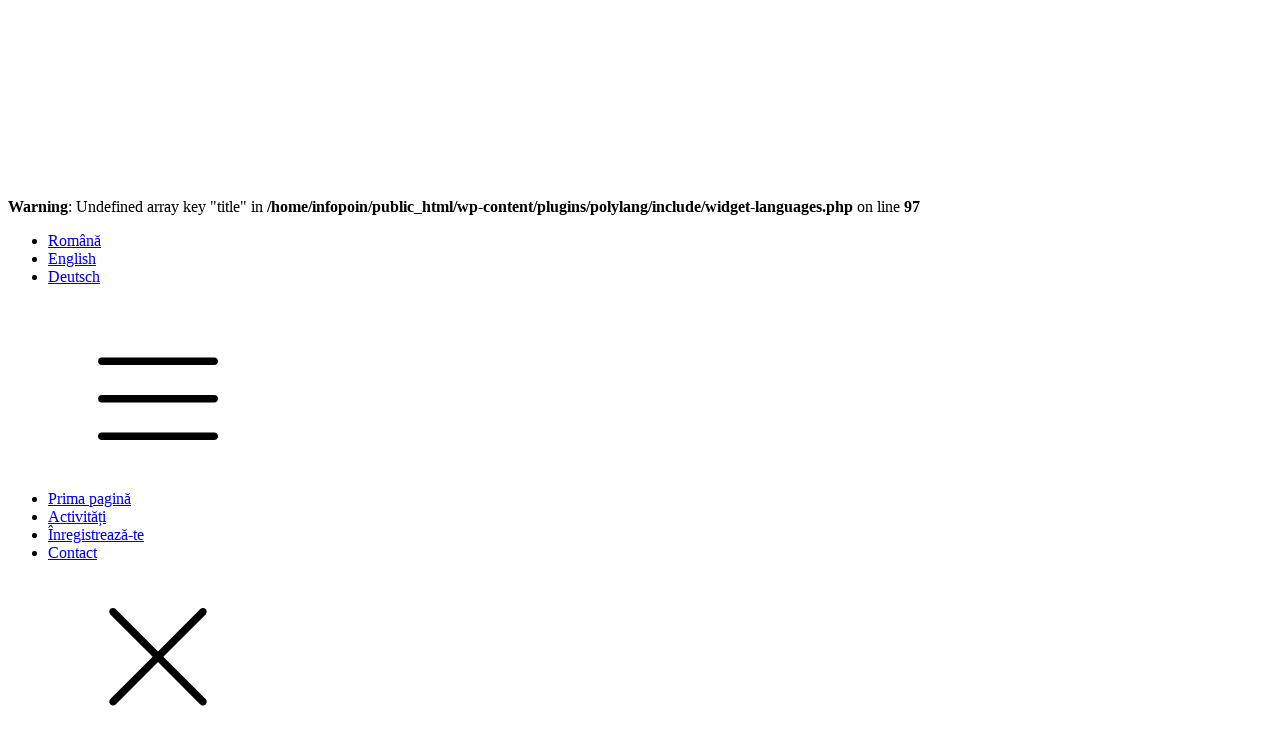

--- FILE ---
content_type: text/html; charset=UTF-8
request_url: https://www.infopointsportivtm.ro/locations/clubul-sportiv-scolar-nr-1-timisoara/
body_size: 15543
content:
<!DOCTYPE html>
<html lang="ro-RO" >
<head>
<meta charset="UTF-8">
<meta name="viewport" content="width=device-width, initial-scale=1.0">
<!-- WP_HEAD() START -->
<link rel="preload" as="style" href="https://fonts.googleapis.com/css?family=Inter:100,200,300,400,500,600,700,800,900|Inter:100,200,300,400,500,600,700,800,900" >
<link rel="stylesheet" href="https://fonts.googleapis.com/css?family=Inter:100,200,300,400,500,600,700,800,900|Inter:100,200,300,400,500,600,700,800,900">
<meta name='robots' content='index, follow, max-image-preview:large, max-snippet:-1, max-video-preview:-1' />

	<!-- This site is optimized with the Yoast SEO plugin v24.7 - https://yoast.com/wordpress/plugins/seo/ -->
	<title>Clubul Sportiv Școlar nr. 1 Timișoara - Infopoint Sportiv</title>
	<link rel="canonical" href="https://www.infopointsportivtm.ro/locations/clubul-sportiv-scolar-nr-1-timisoara/" />
	<meta property="og:locale" content="ro_RO" />
	<meta property="og:type" content="article" />
	<meta property="og:title" content="Clubul Sportiv Școlar nr. 1 Timișoara - Infopoint Sportiv" />
	<meta property="og:url" content="https://www.infopointsportivtm.ro/locations/clubul-sportiv-scolar-nr-1-timisoara/" />
	<meta property="og:site_name" content="Infopoint Sportiv" />
	<meta property="article:modified_time" content="2022-09-19T06:17:38+00:00" />
	<meta property="og:image" content="https://www.infopointsportivtm.ro/wp-content/uploads/2022/09/css1.png" />
	<meta property="og:image:width" content="301" />
	<meta property="og:image:height" content="158" />
	<meta property="og:image:type" content="image/png" />
	<meta name="twitter:card" content="summary_large_image" />
	<script type="application/ld+json" class="yoast-schema-graph">{"@context":"https://schema.org","@graph":[{"@type":"WebPage","@id":"https://www.infopointsportivtm.ro/locations/clubul-sportiv-scolar-nr-1-timisoara/","url":"https://www.infopointsportivtm.ro/locations/clubul-sportiv-scolar-nr-1-timisoara/","name":"Clubul Sportiv Școlar nr. 1 Timișoara - Infopoint Sportiv","isPartOf":{"@id":"https://www.infopointsportivtm.ro/#website"},"primaryImageOfPage":{"@id":"https://www.infopointsportivtm.ro/locations/clubul-sportiv-scolar-nr-1-timisoara/#primaryimage"},"image":{"@id":"https://www.infopointsportivtm.ro/locations/clubul-sportiv-scolar-nr-1-timisoara/#primaryimage"},"thumbnailUrl":"https://www.infopointsportivtm.ro/wp-content/uploads/2022/09/css1.png","datePublished":"2022-09-17T05:32:24+00:00","dateModified":"2022-09-19T06:17:38+00:00","breadcrumb":{"@id":"https://www.infopointsportivtm.ro/locations/clubul-sportiv-scolar-nr-1-timisoara/#breadcrumb"},"inLanguage":"ro-RO","potentialAction":[{"@type":"ReadAction","target":["https://www.infopointsportivtm.ro/locations/clubul-sportiv-scolar-nr-1-timisoara/"]}]},{"@type":"ImageObject","inLanguage":"ro-RO","@id":"https://www.infopointsportivtm.ro/locations/clubul-sportiv-scolar-nr-1-timisoara/#primaryimage","url":"https://www.infopointsportivtm.ro/wp-content/uploads/2022/09/css1.png","contentUrl":"https://www.infopointsportivtm.ro/wp-content/uploads/2022/09/css1.png","width":301,"height":158},{"@type":"BreadcrumbList","@id":"https://www.infopointsportivtm.ro/locations/clubul-sportiv-scolar-nr-1-timisoara/#breadcrumb","itemListElement":[{"@type":"ListItem","position":1,"name":"Home","item":"https://www.infopointsportivtm.ro/"},{"@type":"ListItem","position":2,"name":"Locations","item":"https://www.infopointsportivtm.ro/locations/"},{"@type":"ListItem","position":3,"name":"Clubul Sportiv Școlar nr. 1 Timișoara"}]},{"@type":"WebSite","@id":"https://www.infopointsportivtm.ro/#website","url":"https://www.infopointsportivtm.ro/","name":"Infopoint Sportiv","description":"Lets map our city by sports!","publisher":{"@id":"https://www.infopointsportivtm.ro/#organization"},"potentialAction":[{"@type":"SearchAction","target":{"@type":"EntryPoint","urlTemplate":"https://www.infopointsportivtm.ro/?s={search_term_string}"},"query-input":{"@type":"PropertyValueSpecification","valueRequired":true,"valueName":"search_term_string"}}],"inLanguage":"ro-RO"},{"@type":"Organization","@id":"https://www.infopointsportivtm.ro/#organization","name":"APOTIC","url":"https://www.infopointsportivtm.ro/","logo":{"@type":"ImageObject","inLanguage":"ro-RO","@id":"https://www.infopointsportivtm.ro/#/schema/logo/image/","url":"https://www.infopointsportivtm.ro/wp-content/uploads/2022/06/logo-apotic.png","contentUrl":"https://www.infopointsportivtm.ro/wp-content/uploads/2022/06/logo-apotic.png","width":411,"height":411,"caption":"APOTIC"},"image":{"@id":"https://www.infopointsportivtm.ro/#/schema/logo/image/"}}]}</script>
	<!-- / Yoast SEO plugin. -->


<link rel='dns-prefetch' href='//www.googletagmanager.com' />
<link rel="alternate" title="oEmbed (JSON)" type="application/json+oembed" href="https://www.infopointsportivtm.ro/wp-json/oembed/1.0/embed?url=https%3A%2F%2Fwww.infopointsportivtm.ro%2Flocations%2Fclubul-sportiv-scolar-nr-1-timisoara%2F" />
<link rel="alternate" title="oEmbed (XML)" type="text/xml+oembed" href="https://www.infopointsportivtm.ro/wp-json/oembed/1.0/embed?url=https%3A%2F%2Fwww.infopointsportivtm.ro%2Flocations%2Fclubul-sportiv-scolar-nr-1-timisoara%2F&#038;format=xml" />
<style id='wp-img-auto-sizes-contain-inline-css' type='text/css'>
img:is([sizes=auto i],[sizes^="auto," i]){contain-intrinsic-size:3000px 1500px}
/*# sourceURL=wp-img-auto-sizes-contain-inline-css */
</style>
<style id='wp-block-library-inline-css' type='text/css'>
:root{--wp-block-synced-color:#7a00df;--wp-block-synced-color--rgb:122,0,223;--wp-bound-block-color:var(--wp-block-synced-color);--wp-editor-canvas-background:#ddd;--wp-admin-theme-color:#007cba;--wp-admin-theme-color--rgb:0,124,186;--wp-admin-theme-color-darker-10:#006ba1;--wp-admin-theme-color-darker-10--rgb:0,107,160.5;--wp-admin-theme-color-darker-20:#005a87;--wp-admin-theme-color-darker-20--rgb:0,90,135;--wp-admin-border-width-focus:2px}@media (min-resolution:192dpi){:root{--wp-admin-border-width-focus:1.5px}}.wp-element-button{cursor:pointer}:root .has-very-light-gray-background-color{background-color:#eee}:root .has-very-dark-gray-background-color{background-color:#313131}:root .has-very-light-gray-color{color:#eee}:root .has-very-dark-gray-color{color:#313131}:root .has-vivid-green-cyan-to-vivid-cyan-blue-gradient-background{background:linear-gradient(135deg,#00d084,#0693e3)}:root .has-purple-crush-gradient-background{background:linear-gradient(135deg,#34e2e4,#4721fb 50%,#ab1dfe)}:root .has-hazy-dawn-gradient-background{background:linear-gradient(135deg,#faaca8,#dad0ec)}:root .has-subdued-olive-gradient-background{background:linear-gradient(135deg,#fafae1,#67a671)}:root .has-atomic-cream-gradient-background{background:linear-gradient(135deg,#fdd79a,#004a59)}:root .has-nightshade-gradient-background{background:linear-gradient(135deg,#330968,#31cdcf)}:root .has-midnight-gradient-background{background:linear-gradient(135deg,#020381,#2874fc)}:root{--wp--preset--font-size--normal:16px;--wp--preset--font-size--huge:42px}.has-regular-font-size{font-size:1em}.has-larger-font-size{font-size:2.625em}.has-normal-font-size{font-size:var(--wp--preset--font-size--normal)}.has-huge-font-size{font-size:var(--wp--preset--font-size--huge)}.has-text-align-center{text-align:center}.has-text-align-left{text-align:left}.has-text-align-right{text-align:right}.has-fit-text{white-space:nowrap!important}#end-resizable-editor-section{display:none}.aligncenter{clear:both}.items-justified-left{justify-content:flex-start}.items-justified-center{justify-content:center}.items-justified-right{justify-content:flex-end}.items-justified-space-between{justify-content:space-between}.screen-reader-text{border:0;clip-path:inset(50%);height:1px;margin:-1px;overflow:hidden;padding:0;position:absolute;width:1px;word-wrap:normal!important}.screen-reader-text:focus{background-color:#ddd;clip-path:none;color:#444;display:block;font-size:1em;height:auto;left:5px;line-height:normal;padding:15px 23px 14px;text-decoration:none;top:5px;width:auto;z-index:100000}html :where(.has-border-color){border-style:solid}html :where([style*=border-top-color]){border-top-style:solid}html :where([style*=border-right-color]){border-right-style:solid}html :where([style*=border-bottom-color]){border-bottom-style:solid}html :where([style*=border-left-color]){border-left-style:solid}html :where([style*=border-width]){border-style:solid}html :where([style*=border-top-width]){border-top-style:solid}html :where([style*=border-right-width]){border-right-style:solid}html :where([style*=border-bottom-width]){border-bottom-style:solid}html :where([style*=border-left-width]){border-left-style:solid}html :where(img[class*=wp-image-]){height:auto;max-width:100%}:where(figure){margin:0 0 1em}html :where(.is-position-sticky){--wp-admin--admin-bar--position-offset:var(--wp-admin--admin-bar--height,0px)}@media screen and (max-width:600px){html :where(.is-position-sticky){--wp-admin--admin-bar--position-offset:0px}}

/*# sourceURL=wp-block-library-inline-css */
</style><style id='global-styles-inline-css' type='text/css'>
:root{--wp--preset--aspect-ratio--square: 1;--wp--preset--aspect-ratio--4-3: 4/3;--wp--preset--aspect-ratio--3-4: 3/4;--wp--preset--aspect-ratio--3-2: 3/2;--wp--preset--aspect-ratio--2-3: 2/3;--wp--preset--aspect-ratio--16-9: 16/9;--wp--preset--aspect-ratio--9-16: 9/16;--wp--preset--color--black: #000000;--wp--preset--color--cyan-bluish-gray: #abb8c3;--wp--preset--color--white: #ffffff;--wp--preset--color--pale-pink: #f78da7;--wp--preset--color--vivid-red: #cf2e2e;--wp--preset--color--luminous-vivid-orange: #ff6900;--wp--preset--color--luminous-vivid-amber: #fcb900;--wp--preset--color--light-green-cyan: #7bdcb5;--wp--preset--color--vivid-green-cyan: #00d084;--wp--preset--color--pale-cyan-blue: #8ed1fc;--wp--preset--color--vivid-cyan-blue: #0693e3;--wp--preset--color--vivid-purple: #9b51e0;--wp--preset--gradient--vivid-cyan-blue-to-vivid-purple: linear-gradient(135deg,rgb(6,147,227) 0%,rgb(155,81,224) 100%);--wp--preset--gradient--light-green-cyan-to-vivid-green-cyan: linear-gradient(135deg,rgb(122,220,180) 0%,rgb(0,208,130) 100%);--wp--preset--gradient--luminous-vivid-amber-to-luminous-vivid-orange: linear-gradient(135deg,rgb(252,185,0) 0%,rgb(255,105,0) 100%);--wp--preset--gradient--luminous-vivid-orange-to-vivid-red: linear-gradient(135deg,rgb(255,105,0) 0%,rgb(207,46,46) 100%);--wp--preset--gradient--very-light-gray-to-cyan-bluish-gray: linear-gradient(135deg,rgb(238,238,238) 0%,rgb(169,184,195) 100%);--wp--preset--gradient--cool-to-warm-spectrum: linear-gradient(135deg,rgb(74,234,220) 0%,rgb(151,120,209) 20%,rgb(207,42,186) 40%,rgb(238,44,130) 60%,rgb(251,105,98) 80%,rgb(254,248,76) 100%);--wp--preset--gradient--blush-light-purple: linear-gradient(135deg,rgb(255,206,236) 0%,rgb(152,150,240) 100%);--wp--preset--gradient--blush-bordeaux: linear-gradient(135deg,rgb(254,205,165) 0%,rgb(254,45,45) 50%,rgb(107,0,62) 100%);--wp--preset--gradient--luminous-dusk: linear-gradient(135deg,rgb(255,203,112) 0%,rgb(199,81,192) 50%,rgb(65,88,208) 100%);--wp--preset--gradient--pale-ocean: linear-gradient(135deg,rgb(255,245,203) 0%,rgb(182,227,212) 50%,rgb(51,167,181) 100%);--wp--preset--gradient--electric-grass: linear-gradient(135deg,rgb(202,248,128) 0%,rgb(113,206,126) 100%);--wp--preset--gradient--midnight: linear-gradient(135deg,rgb(2,3,129) 0%,rgb(40,116,252) 100%);--wp--preset--font-size--small: 13px;--wp--preset--font-size--medium: 20px;--wp--preset--font-size--large: 36px;--wp--preset--font-size--x-large: 42px;--wp--preset--spacing--20: 0.44rem;--wp--preset--spacing--30: 0.67rem;--wp--preset--spacing--40: 1rem;--wp--preset--spacing--50: 1.5rem;--wp--preset--spacing--60: 2.25rem;--wp--preset--spacing--70: 3.38rem;--wp--preset--spacing--80: 5.06rem;--wp--preset--shadow--natural: 6px 6px 9px rgba(0, 0, 0, 0.2);--wp--preset--shadow--deep: 12px 12px 50px rgba(0, 0, 0, 0.4);--wp--preset--shadow--sharp: 6px 6px 0px rgba(0, 0, 0, 0.2);--wp--preset--shadow--outlined: 6px 6px 0px -3px rgb(255, 255, 255), 6px 6px rgb(0, 0, 0);--wp--preset--shadow--crisp: 6px 6px 0px rgb(0, 0, 0);}:where(.is-layout-flex){gap: 0.5em;}:where(.is-layout-grid){gap: 0.5em;}body .is-layout-flex{display: flex;}.is-layout-flex{flex-wrap: wrap;align-items: center;}.is-layout-flex > :is(*, div){margin: 0;}body .is-layout-grid{display: grid;}.is-layout-grid > :is(*, div){margin: 0;}:where(.wp-block-columns.is-layout-flex){gap: 2em;}:where(.wp-block-columns.is-layout-grid){gap: 2em;}:where(.wp-block-post-template.is-layout-flex){gap: 1.25em;}:where(.wp-block-post-template.is-layout-grid){gap: 1.25em;}.has-black-color{color: var(--wp--preset--color--black) !important;}.has-cyan-bluish-gray-color{color: var(--wp--preset--color--cyan-bluish-gray) !important;}.has-white-color{color: var(--wp--preset--color--white) !important;}.has-pale-pink-color{color: var(--wp--preset--color--pale-pink) !important;}.has-vivid-red-color{color: var(--wp--preset--color--vivid-red) !important;}.has-luminous-vivid-orange-color{color: var(--wp--preset--color--luminous-vivid-orange) !important;}.has-luminous-vivid-amber-color{color: var(--wp--preset--color--luminous-vivid-amber) !important;}.has-light-green-cyan-color{color: var(--wp--preset--color--light-green-cyan) !important;}.has-vivid-green-cyan-color{color: var(--wp--preset--color--vivid-green-cyan) !important;}.has-pale-cyan-blue-color{color: var(--wp--preset--color--pale-cyan-blue) !important;}.has-vivid-cyan-blue-color{color: var(--wp--preset--color--vivid-cyan-blue) !important;}.has-vivid-purple-color{color: var(--wp--preset--color--vivid-purple) !important;}.has-black-background-color{background-color: var(--wp--preset--color--black) !important;}.has-cyan-bluish-gray-background-color{background-color: var(--wp--preset--color--cyan-bluish-gray) !important;}.has-white-background-color{background-color: var(--wp--preset--color--white) !important;}.has-pale-pink-background-color{background-color: var(--wp--preset--color--pale-pink) !important;}.has-vivid-red-background-color{background-color: var(--wp--preset--color--vivid-red) !important;}.has-luminous-vivid-orange-background-color{background-color: var(--wp--preset--color--luminous-vivid-orange) !important;}.has-luminous-vivid-amber-background-color{background-color: var(--wp--preset--color--luminous-vivid-amber) !important;}.has-light-green-cyan-background-color{background-color: var(--wp--preset--color--light-green-cyan) !important;}.has-vivid-green-cyan-background-color{background-color: var(--wp--preset--color--vivid-green-cyan) !important;}.has-pale-cyan-blue-background-color{background-color: var(--wp--preset--color--pale-cyan-blue) !important;}.has-vivid-cyan-blue-background-color{background-color: var(--wp--preset--color--vivid-cyan-blue) !important;}.has-vivid-purple-background-color{background-color: var(--wp--preset--color--vivid-purple) !important;}.has-black-border-color{border-color: var(--wp--preset--color--black) !important;}.has-cyan-bluish-gray-border-color{border-color: var(--wp--preset--color--cyan-bluish-gray) !important;}.has-white-border-color{border-color: var(--wp--preset--color--white) !important;}.has-pale-pink-border-color{border-color: var(--wp--preset--color--pale-pink) !important;}.has-vivid-red-border-color{border-color: var(--wp--preset--color--vivid-red) !important;}.has-luminous-vivid-orange-border-color{border-color: var(--wp--preset--color--luminous-vivid-orange) !important;}.has-luminous-vivid-amber-border-color{border-color: var(--wp--preset--color--luminous-vivid-amber) !important;}.has-light-green-cyan-border-color{border-color: var(--wp--preset--color--light-green-cyan) !important;}.has-vivid-green-cyan-border-color{border-color: var(--wp--preset--color--vivid-green-cyan) !important;}.has-pale-cyan-blue-border-color{border-color: var(--wp--preset--color--pale-cyan-blue) !important;}.has-vivid-cyan-blue-border-color{border-color: var(--wp--preset--color--vivid-cyan-blue) !important;}.has-vivid-purple-border-color{border-color: var(--wp--preset--color--vivid-purple) !important;}.has-vivid-cyan-blue-to-vivid-purple-gradient-background{background: var(--wp--preset--gradient--vivid-cyan-blue-to-vivid-purple) !important;}.has-light-green-cyan-to-vivid-green-cyan-gradient-background{background: var(--wp--preset--gradient--light-green-cyan-to-vivid-green-cyan) !important;}.has-luminous-vivid-amber-to-luminous-vivid-orange-gradient-background{background: var(--wp--preset--gradient--luminous-vivid-amber-to-luminous-vivid-orange) !important;}.has-luminous-vivid-orange-to-vivid-red-gradient-background{background: var(--wp--preset--gradient--luminous-vivid-orange-to-vivid-red) !important;}.has-very-light-gray-to-cyan-bluish-gray-gradient-background{background: var(--wp--preset--gradient--very-light-gray-to-cyan-bluish-gray) !important;}.has-cool-to-warm-spectrum-gradient-background{background: var(--wp--preset--gradient--cool-to-warm-spectrum) !important;}.has-blush-light-purple-gradient-background{background: var(--wp--preset--gradient--blush-light-purple) !important;}.has-blush-bordeaux-gradient-background{background: var(--wp--preset--gradient--blush-bordeaux) !important;}.has-luminous-dusk-gradient-background{background: var(--wp--preset--gradient--luminous-dusk) !important;}.has-pale-ocean-gradient-background{background: var(--wp--preset--gradient--pale-ocean) !important;}.has-electric-grass-gradient-background{background: var(--wp--preset--gradient--electric-grass) !important;}.has-midnight-gradient-background{background: var(--wp--preset--gradient--midnight) !important;}.has-small-font-size{font-size: var(--wp--preset--font-size--small) !important;}.has-medium-font-size{font-size: var(--wp--preset--font-size--medium) !important;}.has-large-font-size{font-size: var(--wp--preset--font-size--large) !important;}.has-x-large-font-size{font-size: var(--wp--preset--font-size--x-large) !important;}
/*# sourceURL=global-styles-inline-css */
</style>

<style id='classic-theme-styles-inline-css' type='text/css'>
/*! This file is auto-generated */
.wp-block-button__link{color:#fff;background-color:#32373c;border-radius:9999px;box-shadow:none;text-decoration:none;padding:calc(.667em + 2px) calc(1.333em + 2px);font-size:1.125em}.wp-block-file__button{background:#32373c;color:#fff;text-decoration:none}
/*# sourceURL=/wp-includes/css/classic-themes.min.css */
</style>
<link rel='stylesheet' id='cookie-law-info-css' href='https://www.infopointsportivtm.ro/wp-content/plugins/cookie-law-info/legacy/public/css/cookie-law-info-public.css?ver=3.2.9' type='text/css' media='all' />
<link rel='stylesheet' id='cookie-law-info-gdpr-css' href='https://www.infopointsportivtm.ro/wp-content/plugins/cookie-law-info/legacy/public/css/cookie-law-info-gdpr.css?ver=3.2.9' type='text/css' media='all' />
<link rel='stylesheet' id='oxygen-css' href='https://www.infopointsportivtm.ro/wp-content/plugins/oxygen/component-framework/oxygen.css?ver=4.9.1' type='text/css' media='all' />
<style id='wpgb-head-inline-css' type='text/css'>
.wp-grid-builder:not(.wpgb-template),.wpgb-facet{opacity:0.01}.wpgb-facet fieldset{margin:0;padding:0;border:none;outline:none;box-shadow:none}.wpgb-facet fieldset:last-child{margin-bottom:40px;}.wpgb-facet fieldset legend.wpgb-sr-only{height:1px;width:1px}
/*# sourceURL=wpgb-head-inline-css */
</style>
<script type="text/javascript" src="https://www.infopointsportivtm.ro/wp-includes/js/jquery/jquery.min.js?ver=3.7.1" id="jquery-core-js"></script>
<script type="text/javascript" id="cookie-law-info-js-extra">
/* <![CDATA[ */
var Cli_Data = {"nn_cookie_ids":[],"cookielist":[],"non_necessary_cookies":[],"ccpaEnabled":"","ccpaRegionBased":"","ccpaBarEnabled":"","strictlyEnabled":["necessary","obligatoire"],"ccpaType":"gdpr","js_blocking":"1","custom_integration":"","triggerDomRefresh":"","secure_cookies":""};
var cli_cookiebar_settings = {"animate_speed_hide":"500","animate_speed_show":"500","background":"#FFF","border":"#b1a6a6c2","border_on":"","button_1_button_colour":"#f9cc00","button_1_button_hover":"#c7a300","button_1_link_colour":"#020202","button_1_as_button":"1","button_1_new_win":"","button_2_button_colour":"#333","button_2_button_hover":"#292929","button_2_link_colour":"#444","button_2_as_button":"","button_2_hidebar":"","button_3_button_colour":"#dedfe0","button_3_button_hover":"#b2b2b3","button_3_link_colour":"#333333","button_3_as_button":"1","button_3_new_win":"","button_4_button_colour":"#dedfe0","button_4_button_hover":"#b2b2b3","button_4_link_colour":"#333333","button_4_as_button":"1","button_7_button_colour":"#f9cc00","button_7_button_hover":"#c7a300","button_7_link_colour":"#020202","button_7_as_button":"1","button_7_new_win":"","font_family":"inherit","header_fix":"","notify_animate_hide":"1","notify_animate_show":"","notify_div_id":"#cookie-law-info-bar","notify_position_horizontal":"right","notify_position_vertical":"bottom","scroll_close":"","scroll_close_reload":"","accept_close_reload":"","reject_close_reload":"","showagain_tab":"","showagain_background":"#fff","showagain_border":"#000","showagain_div_id":"#cookie-law-info-again","showagain_x_position":"100px","text":"#333333","show_once_yn":"","show_once":"10000","logging_on":"","as_popup":"","popup_overlay":"1","bar_heading_text":"","cookie_bar_as":"banner","popup_showagain_position":"bottom-right","widget_position":"left"};
var log_object = {"ajax_url":"https://www.infopointsportivtm.ro/wp-admin/admin-ajax.php"};
//# sourceURL=cookie-law-info-js-extra
/* ]]> */
</script>
<script type="text/javascript" src="https://www.infopointsportivtm.ro/wp-content/plugins/cookie-law-info/legacy/public/js/cookie-law-info-public.js?ver=3.2.9" id="cookie-law-info-js"></script>

<!-- Google tag (gtag.js) snippet added by Site Kit -->

<!-- Google Analytics snippet added by Site Kit -->
<script type="text/javascript" src="https://www.googletagmanager.com/gtag/js?id=G-Z6K4CGV9FR" id="google_gtagjs-js" async></script>
<script type="text/javascript" id="google_gtagjs-js-after">
/* <![CDATA[ */
window.dataLayer = window.dataLayer || [];function gtag(){dataLayer.push(arguments);}
gtag("set","linker",{"domains":["www.infopointsportivtm.ro"]});
gtag("js", new Date());
gtag("set", "developer_id.dZTNiMT", true);
gtag("config", "G-Z6K4CGV9FR");
//# sourceURL=google_gtagjs-js-after
/* ]]> */
</script>

<!-- End Google tag (gtag.js) snippet added by Site Kit -->
<link rel="https://api.w.org/" href="https://www.infopointsportivtm.ro/wp-json/" /><link rel="alternate" title="JSON" type="application/json" href="https://www.infopointsportivtm.ro/wp-json/wp/v2/locations/207" /><link rel="EditURI" type="application/rsd+xml" title="RSD" href="https://www.infopointsportivtm.ro/xmlrpc.php?rsd" />
<meta name="generator" content="WordPress 6.9" />
<link rel='shortlink' href='https://www.infopointsportivtm.ro/?p=207' />
<meta name="generator" content="Site Kit by Google 1.149.1" /><noscript><style>.wp-grid-builder .wpgb-card.wpgb-card-hidden .wpgb-card-wrapper{opacity:1!important;visibility:visible!important;transform:none!important}.wpgb-facet {opacity:1!important;pointer-events:auto!important}.wpgb-facet *:not(.wpgb-pagination-facet){display:none}</style></noscript><link rel='stylesheet' id='oxygen-cache-114-css' href='//www.infopointsportivtm.ro/wp-content/uploads/oxygen/css/114.css?cache=1742926721&#038;ver=6.9' type='text/css' media='all' />
<link rel='stylesheet' id='oxygen-cache-113-css' href='//www.infopointsportivtm.ro/wp-content/uploads/oxygen/css/113.css?cache=1663388538&#038;ver=6.9' type='text/css' media='all' />
<link rel='stylesheet' id='oxygen-cache-167-css' href='//www.infopointsportivtm.ro/wp-content/uploads/oxygen/css/167.css?cache=1663569281&#038;ver=6.9' type='text/css' media='all' />
<link rel='stylesheet' id='oxygen-cache-115-css' href='//www.infopointsportivtm.ro/wp-content/uploads/oxygen/css/115.css?cache=1663388537&#038;ver=6.9' type='text/css' media='all' />
<link rel='stylesheet' id='oxygen-cache-126-css' href='//www.infopointsportivtm.ro/wp-content/uploads/oxygen/css/126.css?cache=1663388537&#038;ver=6.9' type='text/css' media='all' />
<link rel='stylesheet' id='oxygen-cache-109-css' href='//www.infopointsportivtm.ro/wp-content/uploads/oxygen/css/109.css?cache=1663399932&#038;ver=6.9' type='text/css' media='all' />
<link rel='stylesheet' id='oxygen-universal-styles-css' href='//www.infopointsportivtm.ro/wp-content/uploads/oxygen/css/universal.css?cache=1742926721&#038;ver=6.9' type='text/css' media='all' />
<!-- END OF WP_HEAD() -->
<link rel='stylesheet' id='oxygen-aos-css' href='https://www.infopointsportivtm.ro/wp-content/plugins/oxygen/component-framework/vendor/aos/aos.css?ver=6.9' type='text/css' media='all' />
<link rel='stylesheet' id='cookie-law-info-table-css' href='https://www.infopointsportivtm.ro/wp-content/plugins/cookie-law-info/legacy/public/css/cookie-law-info-table.css?ver=3.2.9' type='text/css' media='all' />
</head>
<body class="wp-singular locations-template-default single single-locations postid-207 wp-theme-oxygen-is-not-a-theme  wp-embed-responsive oxygen-body" >




						<section id="section-98-109" class="oxy-video-background ct-section" ><div class='oxy-video-container'><video autoplay loop playsinline muted><source src='https://www.infopointsportivtm.ro/wp-content/uploads/2022/09/pexels-tima-miroshnichenko-6572840-1.mp4'></video><div class='oxy-video-overlay'></div></div><div class="ct-section-inner-wrap"><div id="div_block-99-109" class="ct-div-block" ><a id="link-100-109" class="ct-link" href="http://" target="_self"  ><img  id="image-101-109" alt="" src="https://www.infopointsportivtm.ro/wp-content/uploads/2022/08/info-logo-white.png" class="ct-image" srcset="https://www.infopointsportivtm.ro/wp-content/uploads/2022/08/info-logo-white.png 621w, https://www.infopointsportivtm.ro/wp-content/uploads/2022/08/info-logo-white-300x62.png 300w" sizes="(max-width: 621px) 100vw, 621px" /></a><div id="div_block-102-109" class="ct-div-block header-lang-menu" ><br />
<b>Warning</b>:  Undefined array key "title" in <b>/home/infopoin/public_html/wp-content/plugins/polylang/include/widget-languages.php</b> on line <b>97</b><br />
<div id="widget-103-109" class="ct-widget" ><div class="widget widget_polylang"><ul>
	<li class="lang-item lang-item-3 lang-item-ro current-lang no-translation lang-item-first"><a  lang="ro-RO" hreflang="ro-RO" href="https://www.infopointsportivtm.ro/">Română</a></li>
	<li class="lang-item lang-item-6 lang-item-en no-translation"><a  lang="en-GB" hreflang="en-GB" href="https://www.infopointsportivtm.ro/en/homepage/">English</a></li>
	<li class="lang-item lang-item-10 lang-item-de no-translation"><a  lang="de-DE" hreflang="de-DE" href="https://www.infopointsportivtm.ro/de/startseite/">Deutsch</a></li>
</ul>
</div></div></div></div><div id="div_block-104-109" class="ct-div-block" ><a id="link-105-109" class="ct-link" href="#" target="_self"  ><img  id="image-106-109" alt="" src="https://www.infopointsportivtm.ro/wp-content/uploads/2022/08/logo_apotic.png" class="ct-image" srcset="" sizes="(max-width: 136px) 100vw, 136px" /></a><a id="link-107-109" class="ct-link" href="#" target="_self"  ><img  id="image-108-109" alt="" src="https://www.infopointsportivtm.ro/wp-content/uploads/2022/08/logo_cp_tm.png" class="ct-image" srcset="https://www.infopointsportivtm.ro/wp-content/uploads/2022/08/logo_cp_tm.png 420w, https://www.infopointsportivtm.ro/wp-content/uploads/2022/08/logo_cp_tm-300x61.png 300w" sizes="(max-width: 420px) 100vw, 420px" /></a></div></div></section><section id="section-21-109" class=" ct-section" ><div class="ct-section-inner-wrap">
		<div id="-pro-menu-22-109" class="oxy-pro-menu " ><div class="oxy-pro-menu-mobile-open-icon " data-off-canvas-alignment=""><svg id="-pro-menu-22-109-open-icon"><use xlink:href="#Lineariconsicon-menu"></use></svg></div>

                
        <div class="oxy-pro-menu-container  oxy-pro-menu-dropdown-links-visible-on-mobile oxy-pro-menu-dropdown-links-toggle oxy-pro-menu-show-dropdown" data-aos-duration="400" 

             data-oxy-pro-menu-dropdown-animation="fade-up"
             data-oxy-pro-menu-dropdown-animation-duration="0.4"
             data-entire-parent-toggles-dropdown="true"

             
                          data-oxy-pro-menu-dropdown-animation-duration="0.4"
             
                          data-oxy-pro-menu-dropdown-links-on-mobile="toggle">
             
            <div class="menu-main-menu-ro-container"><ul id="menu-main-menu-ro" class="oxy-pro-menu-list"><li id="menu-item-166" class="menu-item menu-item-type-post_type menu-item-object-page menu-item-home menu-item-166"><a href="https://www.infopointsportivtm.ro/">Prima pagină</a></li>
<li id="menu-item-76" class="menu-item menu-item-type-post_type menu-item-object-page menu-item-76"><a href="https://www.infopointsportivtm.ro/activitati/">Activități</a></li>
<li id="menu-item-165" class="menu-item menu-item-type-post_type menu-item-object-page menu-item-165"><a href="https://www.infopointsportivtm.ro/inregistreaza-te/">Înregistrează-te</a></li>
<li id="menu-item-174" class="menu-item menu-item-type-post_type menu-item-object-page menu-item-174"><a href="https://www.infopointsportivtm.ro/contact/">Contact</a></li>
</ul></div>
            <div class="oxy-pro-menu-mobile-close-icon"><svg id="svg--pro-menu-22-109"><use xlink:href="#Lineariconsicon-cross"></use></svg></div>

        </div>

        </div>

		<script type="text/javascript">
			jQuery('#-pro-menu-22-109 .oxy-pro-menu-show-dropdown .menu-item-has-children > a', 'body').each(function(){
                jQuery(this).append('<div class="oxy-pro-menu-dropdown-icon-click-area"><svg class="oxy-pro-menu-dropdown-icon"><use xlink:href="#FontAwesomeicon-arrow-circle-o-down"></use></svg></div>');
            });
            jQuery('#-pro-menu-22-109 .oxy-pro-menu-show-dropdown .menu-item:not(.menu-item-has-children) > a', 'body').each(function(){
                jQuery(this).append('<div class="oxy-pro-menu-dropdown-icon-click-area"></div>');
            });			</script></div></section><section id="section-2-109" class=" ct-section" ><div class="ct-section-inner-wrap"><div id="div_block-84-109" class="ct-div-block" ><img  id="image-86-109" alt="" src="https://www.infopointsportivtm.ro/wp-content/uploads/2022/09/css1.png" class="ct-image" srcset="" sizes="(max-width: 301px) 100vw, 301px" /></div><div id="div_block-82-109" class="ct-div-block" ><div id="text_block-78-109" class="ct-text-block" ><span id="span-80-109" class="ct-span" ><a href="https://www.infopointsportivtm.ro/category/canotaj/" rel="tag">Canotaj</a>,<a href="https://www.infopointsportivtm.ro/category/gimnastica-artistica-feminin/" rel="tag">Gimnastică Artistică Feminin</a>,<a href="https://www.infopointsportivtm.ro/category/gimnastica-artistica-masculin/" rel="tag">Gimnastică Artistică Masculin</a>,<a href="https://www.infopointsportivtm.ro/category/gimnastica-ritmica/" rel="tag">Gimnastică Ritmică</a>,<a href="https://www.infopointsportivtm.ro/category/lupte-greco-romane/" rel="tag">Lupte Greco-Romane</a>,<a href="https://www.infopointsportivtm.ro/category/lupte-libere/" rel="tag">Lupte Libere</a>,<a href="https://www.infopointsportivtm.ro/category/natatie-inot/" rel="tag">Nataţie/înot</a>,<a href="https://www.infopointsportivtm.ro/category/sah/" rel="tag">Sah</a></span></div><h1 id="headline-3-109" class="ct-headline"><span id="span-4-109" class="ct-span" >Clubul Sportiv Școlar nr. 1 Timișoara</span></h1></div></div></section><section id="section-6-109" class=" ct-section" ><div class="ct-section-inner-wrap"><div id="div_block-11-109" class="ct-div-block" ><div ng-model="component.options[96]['model'].ct_content" ng-model-options="{ debounce: 10 }" ng-mousedown="activateComponent(96, 'ct_headline', $event);" ng-attr-component-id="96" ctevalconditions="" ng-class="{'ct_hidden_by_conditional_logic': component.options[96]['model']['globalConditionsResult'] === false, 'ct-active' : parentScope.isActiveId(96),'ct-active-parent' : parentScope.isActiveParentId(96)&amp;&amp;globalSettings.indicateParents=='true'}" id="headline-96-109" data-aos-enabled="" data-aos-duration="" data-aos-easing="" data-aos-offset="" data-aos-delay="" data-aos-anchor="" data-aos-anchor-placement="" data-aos-once="" class="ct-component ct_headline ct-headline ng-not-empty" dnd-draggable="" dnd-disable-if="getDragDisabledState()" dnd-effect-allowed="move" dnd-type="'ct_headline'" dnd-dragstart="dragstartCallback(96,'headline-96-109', event)" dnd-dragend="dragendCallback(96, 'ct_headline', event)" draggable="true" component-id="96" style="" contenteditable="false"><div class="acf-map" id="map_88"><div class="marker" data-lat="45.7637486" data-lng="21.2160121"></div></div><style type="text/css">

	.acf-map {
		width: 600px;
		height: 400px;
		border: #ccc solid 1px;
		margin: 20px 0;
	}

	/* fixes potential theme css conflict */
	.acf-map img {
		max-width: inherit !important;
	}

</style>
<script type="text/javascript">
	(function($) {

		function new_map( $el ) {

			// var
			var $markers = $el.find('.marker');


			// vars
			var args = {
				zoom		: 16,
				center		: new google.maps.LatLng(0, 0),
				mapTypeId	: google.maps.MapTypeId.ROADMAP
			};


			// create map
			var map = new google.maps.Map( $el[0], args);


			// add a markers reference
			map.markers = [];


			// add markers
			$markers.each(function(){

				add_marker( $(this), map );

			});


			// center map
			center_map( map );


			// return
			return map;

		}

		function add_marker( $marker, map ) {

			// var
			var latlng = new google.maps.LatLng( $marker.attr('data-lat'), $marker.attr('data-lng') );

			// create marker
			var marker = new google.maps.Marker({
				position	: latlng,
				map			: map
			});

			// add to array
			map.markers.push( marker );

			// if marker contains HTML, add it to an infoWindow
			if( $marker.html() )
			{
				// create info window
				var infowindow = new google.maps.InfoWindow({
					content		: $marker.html()
				});

				// show info window when marker is clicked
				google.maps.event.addListener(marker, 'click', function() {

					infowindow.open( map, marker );

				});
			}

		}

		function center_map( map ) {

			// vars
			var bounds = new google.maps.LatLngBounds();

			// loop through all markers and create bounds
			$.each( map.markers, function( i, marker ){

				var latlng = new google.maps.LatLng( marker.position.lat(), marker.position.lng() );

				bounds.extend( latlng );

			});

			if( map.markers.length == 1 )
			{
				// set center of map
				map.setCenter( bounds.getCenter() );
				map.setZoom( 16 );
			}
		}

		var map = null;

		$(document).ready(function(){
			if( typeof google === 'undefined') {
				$.getScript( 'https://maps.googleapis.com/maps/api/js?key=AIzaSyBS6-XvFq70XDghi0mNu81QI16mfklccrI', function(){
					$('#map_88').each(function(){

						// create map
						map = new_map( $(this) );

					});
				} );
			}

		});

	})(jQuery);
</script></div></div><div id="div_block-30-109" class="ct-div-block" ><div id="div_block-42-109" class="ct-div-block" ><h3 id="headline-37-109" class="ct-headline">Descriere</h3><div id="text_block-33-109" class="ct-text-block" ><span id="span-35-109" class="ct-span" ><p>Înființat în anul 1957 sub numele de "Școala Sportivă de Elevi" a trecut prin mai multe forme de organizare și secții diferite, urmând ca în anul 1978 să fie denumită "Club Sportiv Școlar Timișoara". De la înființare și până azi clubul și-a câștigat un renume bine meritat prin rezultatele remarcabile obținute atât la compețiile naționale cât și la cele internaționale.<br />
În decursul anilor sportivii clubului nostru au realizat performante deosebite, amintind câteva dintre acestea:<br />
- peste 1850 medalii de aur, argint și bronz la Campionatele Naționale<br />
- 325 de titluri de campioni naționali și balcanici<br />
- 222 de selecții la loturile naționale, 250 de promovări la seniori<br />
- 1 medalie de bronz la Jocurile Olimpice<br />
- 7 medalii de aur, 9 de argint și 15 de bronz la Campionatele europene și mondiale<br />
- peste 1000 de medalii la concursurile internaționale</p>
</span></div></div><div id="div_block-89-109" class="ct-div-block" ><h3 id="headline-90-109" class="ct-headline">Facilități</h3><div id="text_block-91-109" class="ct-text-block" ><span id="span-92-109" class="ct-span" >Antrenori tineri profesionişti, Baze sportive, Materiale sportive profesionale (mingi, garduleţe, jaloane etc.), Echipament sportiv complet (echipament de antrenament, echipament de prezentare, echipament de joc etc.), Cantonamente de pregătire şi perfecţionare atât interne cât şi internaţionale., Antrenamente individuale, Grupe de iniţiere şi avansaţi, Program de antrenament flexibil, atat dimineața cat si dupa-amiaza (in functie de programul de scoala)., Turnee si competiţii ()</span></div></div><div id="div_block-44-109" class="ct-div-block" ><h3 id="headline-45-109" class="ct-headline">Access</h3><div id="text_block-46-109" class="ct-text-block" ><span id="span-47-109" class="ct-span" >Gratuit</span></div></div><div id="div_block-51-109" class="ct-div-block" ><h3 id="headline-52-109" class="ct-headline">Adresabilitate</h3><div id="text_block-53-109" class="ct-text-block" ><span id="span-54-109" class="ct-span" >Sportul de performanţă</span></div></div><div id="div_block-55-109" class="ct-div-block" ><h3 id="headline-56-109" class="ct-headline">Eșalon valoric<br></h3><div id="text_block-57-109" class="ct-text-block" ><span id="span-58-109" class="ct-span" >Copii şi juniori, Tineret şi seniori </span></div></div><div id="div_block-59-109" class="ct-div-block" ><h3 id="headline-60-109" class="ct-headline">Tipul organizației<br></h3><div id="text_block-61-109" class="ct-text-block" ><span id="span-62-109" class="ct-span" >public</span></div></div><div id="div_block-63-109" class="ct-div-block" ><h3 id="headline-64-109" class="ct-headline">Access</h3><div id="text_block-65-109" class="ct-text-block" ><span id="span-66-109" class="ct-span" >Gratuit</span></div></div></div></div></section><section id="section-84-53" class=" ct-section" ><div class="ct-section-inner-wrap"><div id="div_block-107-53" class="ct-div-block" ><h1 id="headline-85-53" class="ct-headline">Vrei să apari și tu în listă?</h1><div id="text_block-113-53" class="ct-text-block" >Completează formularul de mai jos și vei apărea în cel mai scurt timp.</div><a id="link_button-86-53" class="ct-link-button primary-button" href="https://www.infopointsportivtm.ro/inregistreaza-te/"   >INREGISTREAZA-TE ACUM</a></div></div></section><section id="section-135-53" class=" ct-section" ><div class="ct-section-inner-wrap"><h3 id="headline-233-73" class="ct-headline">Partenerii și sponsorii proiectului<br></h3><div id="div_block-208-73" class="ct-div-block" ><a id="link-183-53" class="ct-link" href="#" target="_self"  ><img  id="image-184-53" alt="" src="https://www.infopointsportivtm.ro/wp-content/uploads/2022/09/uv.png" class="ct-image" srcset="" sizes="(max-width: 213px) 100vw, 213px" /></a><a id="link-181-53" class="ct-link" href="#" target="_self"  ><img  id="image-182-53" alt="" src="https://www.infopointsportivtm.ro/wp-content/uploads/2022/09/upt.png" class="ct-image" srcset="https://www.infopointsportivtm.ro/wp-content/uploads/2022/09/upt.png 345w, https://www.infopointsportivtm.ro/wp-content/uploads/2022/09/upt-300x103.png 300w" sizes="(max-width: 345px) 100vw, 345px" /></a><a id="link-171-53" class="ct-link" href="#" target="_self"  ><img  id="image-172-53" alt="" src="https://www.infopointsportivtm.ro/wp-content/uploads/2022/09/sar_security.png" class="ct-image" srcset="https://www.infopointsportivtm.ro/wp-content/uploads/2022/09/sar_security.png 432w, https://www.infopointsportivtm.ro/wp-content/uploads/2022/09/sar_security-300x62.png 300w" sizes="(max-width: 432px) 100vw, 432px" /></a><a id="link-155-53" class="ct-link" href="#" target="_self"  ><img  id="image-156-53" alt="" src="https://www.infopointsportivtm.ro/wp-content/uploads/2022/09/djstt.png" class="ct-image" srcset="https://www.infopointsportivtm.ro/wp-content/uploads/2022/09/djstt.png 371w, https://www.infopointsportivtm.ro/wp-content/uploads/2022/09/djstt-300x100.png 300w" sizes="(max-width: 371px) 100vw, 371px" /></a><a id="link-151-53" class="ct-link" href="#" target="_self"  ><img  id="image-152-53" alt="" src="https://www.infopointsportivtm.ro/wp-content/uploads/2022/09/csu.png" class="ct-image" srcset="" sizes="(max-width: 234px) 100vw, 234px" /></a><a id="link-167-53" class="ct-link" href="#" target="_self"  ><img  id="image-168-53" alt="" src="https://www.infopointsportivtm.ro/wp-content/uploads/2022/09/poli_t.png" class="ct-image" srcset="" sizes="(max-width: 154px) 100vw, 154px" /></a><a id="link-149-53" class="ct-link" href="#" target="_self"  ><img  id="image-150-53" alt="" src="https://www.infopointsportivtm.ro/wp-content/uploads/2022/09/csu_poli.png" class="ct-image" srcset="" sizes="(max-width: 183px) 100vw, 183px" /></a><a id="link-147-53" class="ct-link" href="#" target="_self"  ><img  id="image-148-53" alt="" src="https://www.infopointsportivtm.ro/wp-content/uploads/2022/09/css_bega.png" class="ct-image" srcset="https://www.infopointsportivtm.ro/wp-content/uploads/2022/09/css_bega.png 204w, https://www.infopointsportivtm.ro/wp-content/uploads/2022/09/css_bega-150x150.png 150w" sizes="(max-width: 204px) 100vw, 204px" /></a><a id="link-137-53" class="ct-link" href="#" target="_self"  ><img  id="image-138-53" alt="" src="https://www.infopointsportivtm.ro/wp-content/uploads/2022/09/acs_floreta.png" class="ct-image" srcset="https://www.infopointsportivtm.ro/wp-content/uploads/2022/09/acs_floreta.png 368w, https://www.infopointsportivtm.ro/wp-content/uploads/2022/09/acs_floreta-300x79.png 300w" sizes="(max-width: 368px) 100vw, 368px" /></a><a id="link-173-53" class="ct-link" href="#" target="_self"  ><img  id="image-174-53" alt="" src="https://www.infopointsportivtm.ro/wp-content/uploads/2022/09/scm_timisoara.png" class="ct-image" srcset="" sizes="(max-width: 194px) 100vw, 194px" /></a><a id="link-139-53" class="ct-link" href="#" target="_self"  ><img  id="image-140-53" alt="" src="https://www.infopointsportivtm.ro/wp-content/uploads/2022/09/apses.png" class="ct-image" srcset="" sizes="(max-width: 243px) 100vw, 243px" /></a><a id="link-141-53" class="ct-link" href="#" target="_self"  ><img  id="image-142-53" alt="" src="https://www.infopointsportivtm.ro/wp-content/uploads/2022/09/atm.png" class="ct-image" srcset="" sizes="(max-width: 240px) 100vw, 240px" /></a><a id="link-143-53" class="ct-link" href="#" target="_self"  ><img  id="image-144-53" alt="" src="https://www.infopointsportivtm.ro/wp-content/uploads/2022/09/banatica.png" class="ct-image" srcset="https://www.infopointsportivtm.ro/wp-content/uploads/2022/09/banatica.png 332w, https://www.infopointsportivtm.ro/wp-content/uploads/2022/09/banatica-300x81.png 300w" sizes="(max-width: 332px) 100vw, 332px" /></a><a id="link-145-53" class="ct-link" href="#" target="_self"  ><img  id="image-146-53" alt="" src="https://www.infopointsportivtm.ro/wp-content/uploads/2022/09/black_auto.png" class="ct-image" srcset="" sizes="(max-width: 248px) 100vw, 248px" /></a><a id="link-153-53" class="ct-link" href="#" target="_self"  ><img  id="image-154-53" alt="" src="https://www.infopointsportivtm.ro/wp-content/uploads/2022/09/darc.png" class="ct-image" srcset="" sizes="(max-width: 214px) 100vw, 214px" /></a><a id="link-157-53" class="ct-link" href="#" target="_self"  ><img  id="image-158-53" alt="" src="https://www.infopointsportivtm.ro/wp-content/uploads/2022/09/dribling.png" class="ct-image" srcset="https://www.infopointsportivtm.ro/wp-content/uploads/2022/09/dribling.png 338w, https://www.infopointsportivtm.ro/wp-content/uploads/2022/09/dribling-300x82.png 300w" sizes="(max-width: 338px) 100vw, 338px" /></a><a id="link-159-53" class="ct-link" href="#" target="_self"  ><img  id="image-160-53" alt="" src="https://www.infopointsportivtm.ro/wp-content/uploads/2022/09/druckeria.png" class="ct-image" srcset="https://www.infopointsportivtm.ro/wp-content/uploads/2022/09/druckeria.png 395w, https://www.infopointsportivtm.ro/wp-content/uploads/2022/09/druckeria-300x67.png 300w" sizes="(max-width: 395px) 100vw, 395px" /></a><a id="link-161-53" class="ct-link" href="#" target="_self"  ><img  id="image-162-53" alt="" src="https://www.infopointsportivtm.ro/wp-content/uploads/2022/09/h_warriors.png" class="ct-image" srcset="" sizes="(max-width: 263px) 100vw, 263px" /></a><a id="link-163-53" class="ct-link" href="#" target="_self"  ><img  id="image-164-53" alt="" src="https://www.infopointsportivtm.ro/wp-content/uploads/2022/09/magnum.png" class="ct-image" srcset="" sizes="(max-width: 195px) 100vw, 195px" /></a><a id="link-165-53" class="ct-link" href="#" target="_self"  ><img  id="image-166-53" alt="" src="https://www.infopointsportivtm.ro/wp-content/uploads/2022/09/mp_sport.png" class="ct-image" srcset="https://www.infopointsportivtm.ro/wp-content/uploads/2022/09/mp_sport.png 310w, https://www.infopointsportivtm.ro/wp-content/uploads/2022/09/mp_sport-300x125.png 300w" sizes="(max-width: 310px) 100vw, 310px" /></a><a id="link-169-53" class="ct-link" href="#" target="_self"  ><img  id="image-170-53" alt="" src="https://www.infopointsportivtm.ro/wp-content/uploads/2022/09/presslabs.png" class="ct-image" srcset="https://www.infopointsportivtm.ro/wp-content/uploads/2022/09/presslabs.png 314w, https://www.infopointsportivtm.ro/wp-content/uploads/2022/09/presslabs-300x82.png 300w" sizes="(max-width: 314px) 100vw, 314px" /></a><a id="link-175-53" class="ct-link" href="#" target="_self"  ><img  id="image-176-53" alt="" src="https://www.infopointsportivtm.ro/wp-content/uploads/2022/09/tealkon.png" class="ct-image" srcset="https://www.infopointsportivtm.ro/wp-content/uploads/2022/09/tealkon.png 391w, https://www.infopointsportivtm.ro/wp-content/uploads/2022/09/tealkon-300x64.png 300w" sizes="(max-width: 391px) 100vw, 391px" /></a><a id="link-177-53" class="ct-link" href="#" target="_self"  ><img  id="image-178-53" alt="" src="https://www.infopointsportivtm.ro/wp-content/uploads/2022/09/unique.png" class="ct-image" srcset="" sizes="(max-width: 272px) 100vw, 272px" /></a><a id="link-179-53" class="ct-link" href="#" target="_self"  ><img  id="image-180-53" alt="" src="https://www.infopointsportivtm.ro/wp-content/uploads/2022/09/topplast.png" class="ct-image" srcset="" sizes="(max-width: 284px) 100vw, 284px" /></a><a id="link-52-167" class="ct-link" href="#" target="_self"  ><img  id="image-53-167" alt="" src="https://www.infopointsportivtm.ro/wp-content/uploads/2022/09/boavista.png" class="ct-image" srcset="https://www.infopointsportivtm.ro/wp-content/uploads/2022/09/boavista.png 364w, https://www.infopointsportivtm.ro/wp-content/uploads/2022/09/boavista-300x106.png 300w" sizes="(max-width: 364px) 100vw, 364px" /></a><a id="link-54-167" class="ct-link" href="#" target="_self"  ><img  id="image-55-167" alt="" src="https://www.infopointsportivtm.ro/wp-content/uploads/2022/09/flavius_biea.png" class="ct-image" srcset="https://www.infopointsportivtm.ro/wp-content/uploads/2022/09/flavius_biea.png 314w, https://www.infopointsportivtm.ro/wp-content/uploads/2022/09/flavius_biea-300x231.png 300w" sizes="(max-width: 314px) 100vw, 314px" /></a><a id="link-56-167" class="ct-link" href="#" target="_self"  ><img  id="image-57-167" alt="" src="https://www.infopointsportivtm.ro/wp-content/uploads/2022/09/foto_iconic.png" class="ct-image" srcset="https://www.infopointsportivtm.ro/wp-content/uploads/2022/09/foto_iconic.png 395w, https://www.infopointsportivtm.ro/wp-content/uploads/2022/09/foto_iconic-300x117.png 300w" sizes="(max-width: 395px) 100vw, 395px" /></a><a id="link-58-167" class="ct-link" href="#" target="_self"  ><img  id="image-59-167" alt="" src="https://www.infopointsportivtm.ro/wp-content/uploads/2022/09/rami.png" class="ct-image" srcset="" sizes="(max-width: 242px) 100vw, 242px" /></a><a id="link-60-167" class="ct-link" href="#" target="_self"  ><img  id="image-61-167" alt="" src="https://www.infopointsportivtm.ro/wp-content/uploads/2022/09/up_bringing.png" class="ct-image" srcset="" sizes="(max-width: 226px) 100vw, 226px" /></a><a id="link-62-167" class="ct-link" href="#" target="_self"  ><img  id="image-63-167" alt="" src="https://www.infopointsportivtm.ro/wp-content/uploads/2022/09/aht.png" class="ct-image" srcset="" sizes="(max-width: 260px) 100vw, 260px" /></a></div></div></section><section id="section-90-53" class=" ct-section" ><div class="ct-section-inner-wrap"><div id="div_block-91-53" class="ct-div-block" ><div id="div_block-92-53" class="ct-div-block" ><a id="link-93-53" class="ct-link" href="http://" target="_self"  ><img  id="image-94-53" alt="" src="https://www.infopointsportivtm.ro/wp-content/uploads/2022/09/logo_gray_info.png" class="ct-image" srcset="https://www.infopointsportivtm.ro/wp-content/uploads/2022/09/logo_gray_info.png 498w, https://www.infopointsportivtm.ro/wp-content/uploads/2022/09/logo_gray_info-300x62.png 300w" sizes="(max-width: 498px) 100vw, 498px" /></a></div><div id="div_block-95-53" class="ct-div-block" ><a id="link-96-53" class="ct-link" href="http://" target="_self"  ><img  id="image-97-53" alt="" src="https://www.infopointsportivtm.ro/wp-content/uploads/2022/09/logo_gray_apotic.png" class="ct-image" srcset="" sizes="(max-width: 108px) 100vw, 108px" /></a><a id="link-98-53" class="ct-link" href="http://" target="_self"  ><img  id="image-99-53" alt="" src="https://www.infopointsportivtm.ro/wp-content/uploads/2022/09/logo_gray_cp_tm.png" class="ct-image" srcset="https://www.infopointsportivtm.ro/wp-content/uploads/2022/09/logo_gray_cp_tm.png 538w, https://www.infopointsportivtm.ro/wp-content/uploads/2022/09/logo_gray_cp_tm-300x62.png 300w" sizes="(max-width: 538px) 100vw, 538px" /></a></div></div></div></section><section id="section-100-53" class=" ct-section" ><div class="ct-section-inner-wrap"><div id="div_block-101-53" class="ct-div-block" ><div id="div_block-102-53" class="ct-div-block" >
		<div id="-pro-menu-8-114" class="oxy-pro-menu footer-menu " ><div class="oxy-pro-menu-mobile-open-icon " data-off-canvas-alignment=""><svg id="-pro-menu-8-114-open-icon"><use xlink:href="#Lineariconsicon-menu"></use></svg></div>

                
        <div class="oxy-pro-menu-container  oxy-pro-menu-dropdown-links-visible-on-mobile oxy-pro-menu-dropdown-links-toggle oxy-pro-menu-show-dropdown" data-aos-duration="400" 

             data-oxy-pro-menu-dropdown-animation="fade-up"
             data-oxy-pro-menu-dropdown-animation-duration="0.4"
             data-entire-parent-toggles-dropdown="true"

             
                          data-oxy-pro-menu-dropdown-animation-duration="0.4"
             
                          data-oxy-pro-menu-dropdown-links-on-mobile="toggle">
             
            <div class="menu-footer-menu-ro-container"><ul id="menu-footer-menu-ro" class="oxy-pro-menu-list"><li id="menu-item-123" class="menu-item menu-item-type-post_type menu-item-object-page menu-item-home menu-item-123"><a href="https://www.infopointsportivtm.ro/">Prima pagină</a></li>
<li id="menu-item-122" class="menu-item menu-item-type-post_type menu-item-object-page menu-item-122"><a href="https://www.infopointsportivtm.ro/activitati/">Activități</a></li>
<li id="menu-item-161" class="menu-item menu-item-type-post_type menu-item-object-page menu-item-161"><a href="https://www.infopointsportivtm.ro/inregistreaza-te/">Înregistrează-te</a></li>
<li id="menu-item-176" class="menu-item menu-item-type-post_type menu-item-object-page menu-item-176"><a href="https://www.infopointsportivtm.ro/contact/">Contact</a></li>
<li id="menu-item-125" class="menu-item menu-item-type-post_type menu-item-object-page menu-item-privacy-policy menu-item-125"><a rel="privacy-policy" href="https://www.infopointsportivtm.ro/politica-de-confidentialitate/">Politica de confidențialitate</a></li>
</ul></div>
            <div class="oxy-pro-menu-mobile-close-icon"><svg id="svg--pro-menu-8-114"><use xlink:href="#Lineariconsicon-cross"></use></svg></div>

        </div>

        </div>

		<script type="text/javascript">
			jQuery('#-pro-menu-8-114 .oxy-pro-menu-show-dropdown .menu-item-has-children > a', 'body').each(function(){
                jQuery(this).append('<div class="oxy-pro-menu-dropdown-icon-click-area"><svg class="oxy-pro-menu-dropdown-icon"><use xlink:href="#FontAwesomeicon-arrow-circle-o-down"></use></svg></div>');
            });
            jQuery('#-pro-menu-8-114 .oxy-pro-menu-show-dropdown .menu-item:not(.menu-item-has-children) > a', 'body').each(function(){
                jQuery(this).append('<div class="oxy-pro-menu-dropdown-icon-click-area"></div>');
            });			</script></div><div id="div_block-104-53" class="ct-div-block" ><div id="widget-114-53" class="ct-widget" ></div></div></div><div id="text_block-106-53" class="ct-text-block" >Copyright © 2022  Asociatia APOTIC. Proiect Infopoint Sportiv. Toate drepturile rezervate.</div></div></section>	<!-- WP_FOOTER -->
<script type="speculationrules">
{"prefetch":[{"source":"document","where":{"and":[{"href_matches":"/*"},{"not":{"href_matches":["/wp-*.php","/wp-admin/*","/wp-content/uploads/*","/wp-content/*","/wp-content/plugins/*","/wp-content/themes/twentytwentyone/*","/wp-content/themes/oxygen-is-not-a-theme/*","/*\\?(.+)"]}},{"not":{"selector_matches":"a[rel~=\"nofollow\"]"}},{"not":{"selector_matches":".no-prefetch, .no-prefetch a"}}]},"eagerness":"conservative"}]}
</script>
<!--googleoff: all--><div id="cookie-law-info-bar" data-nosnippet="true"><span><div class="cli-bar-container cli-style-v2"><div class="cli-bar-message">We use cookies on our website to give you the most relevant experience by remembering your preferences and repeat visits. By clicking “Accept All”, you consent to the use of ALL the cookies. However, you may visit "Cookie Settings" to provide a controlled consent.</div><div class="cli-bar-btn_container"><a role='button' class="medium cli-plugin-button cli-plugin-main-button cli_settings_button" style="margin:0px 5px 0px 0px">Cookie Settings</a><a id="wt-cli-accept-all-btn" role='button' data-cli_action="accept_all" class="wt-cli-element medium cli-plugin-button wt-cli-accept-all-btn cookie_action_close_header cli_action_button">Accept All</a></div></div></span></div><div id="cookie-law-info-again" data-nosnippet="true"><span id="cookie_hdr_showagain">Manage consent</span></div><div class="cli-modal" data-nosnippet="true" id="cliSettingsPopup" tabindex="-1" role="dialog" aria-labelledby="cliSettingsPopup" aria-hidden="true">
  <div class="cli-modal-dialog" role="document">
	<div class="cli-modal-content cli-bar-popup">
		  <button type="button" class="cli-modal-close" id="cliModalClose">
			<svg class="" viewBox="0 0 24 24"><path d="M19 6.41l-1.41-1.41-5.59 5.59-5.59-5.59-1.41 1.41 5.59 5.59-5.59 5.59 1.41 1.41 5.59-5.59 5.59 5.59 1.41-1.41-5.59-5.59z"></path><path d="M0 0h24v24h-24z" fill="none"></path></svg>
			<span class="wt-cli-sr-only">Închide</span>
		  </button>
		  <div class="cli-modal-body">
			<div class="cli-container-fluid cli-tab-container">
	<div class="cli-row">
		<div class="cli-col-12 cli-align-items-stretch cli-px-0">
			<div class="cli-privacy-overview">
				<h4>Privacy Overview</h4>				<div class="cli-privacy-content">
					<div class="cli-privacy-content-text">This website uses cookies to improve your experience while you navigate through the website. Out of these, the cookies that are categorized as necessary are stored on your browser as they are essential for the working of basic functionalities of the website. We also use third-party cookies that help us analyze and understand how you use this website. These cookies will be stored in your browser only with your consent. You also have the option to opt-out of these cookies. But opting out of some of these cookies may affect your browsing experience.</div>
				</div>
				<a class="cli-privacy-readmore" aria-label="Arată mai mult" role="button" data-readmore-text="Arată mai mult" data-readless-text="Arată mai puțin"></a>			</div>
		</div>
		<div class="cli-col-12 cli-align-items-stretch cli-px-0 cli-tab-section-container">
												<div class="cli-tab-section">
						<div class="cli-tab-header">
							<a role="button" tabindex="0" class="cli-nav-link cli-settings-mobile" data-target="necessary" data-toggle="cli-toggle-tab">
								Necessary							</a>
															<div class="wt-cli-necessary-checkbox">
									<input type="checkbox" class="cli-user-preference-checkbox"  id="wt-cli-checkbox-necessary" data-id="checkbox-necessary" checked="checked"  />
									<label class="form-check-label" for="wt-cli-checkbox-necessary">Necessary</label>
								</div>
								<span class="cli-necessary-caption">Întotdeauna activate</span>
													</div>
						<div class="cli-tab-content">
							<div class="cli-tab-pane cli-fade" data-id="necessary">
								<div class="wt-cli-cookie-description">
									Necessary cookies are absolutely essential for the website to function properly. These cookies ensure basic functionalities and security features of the website, anonymously.
<table class="cookielawinfo-row-cat-table cookielawinfo-winter"><thead><tr><th class="cookielawinfo-column-1">Cookie</th><th class="cookielawinfo-column-3">Durată</th><th class="cookielawinfo-column-4">Descriere</th></tr></thead><tbody><tr class="cookielawinfo-row"><td class="cookielawinfo-column-1">cookielawinfo-checkbox-analytics</td><td class="cookielawinfo-column-3">11 months</td><td class="cookielawinfo-column-4">This cookie is set by GDPR Cookie Consent plugin. The cookie is used to store the user consent for the cookies in the category "Analytics".</td></tr><tr class="cookielawinfo-row"><td class="cookielawinfo-column-1">cookielawinfo-checkbox-functional</td><td class="cookielawinfo-column-3">11 months</td><td class="cookielawinfo-column-4">The cookie is set by GDPR cookie consent to record the user consent for the cookies in the category "Functional".</td></tr><tr class="cookielawinfo-row"><td class="cookielawinfo-column-1">cookielawinfo-checkbox-necessary</td><td class="cookielawinfo-column-3">11 months</td><td class="cookielawinfo-column-4">This cookie is set by GDPR Cookie Consent plugin. The cookies is used to store the user consent for the cookies in the category "Necessary".</td></tr><tr class="cookielawinfo-row"><td class="cookielawinfo-column-1">cookielawinfo-checkbox-others</td><td class="cookielawinfo-column-3">11 months</td><td class="cookielawinfo-column-4">This cookie is set by GDPR Cookie Consent plugin. The cookie is used to store the user consent for the cookies in the category "Other.</td></tr><tr class="cookielawinfo-row"><td class="cookielawinfo-column-1">cookielawinfo-checkbox-performance</td><td class="cookielawinfo-column-3">11 months</td><td class="cookielawinfo-column-4">This cookie is set by GDPR Cookie Consent plugin. The cookie is used to store the user consent for the cookies in the category "Performance".</td></tr><tr class="cookielawinfo-row"><td class="cookielawinfo-column-1">viewed_cookie_policy</td><td class="cookielawinfo-column-3">11 months</td><td class="cookielawinfo-column-4">The cookie is set by the GDPR Cookie Consent plugin and is used to store whether or not user has consented to the use of cookies. It does not store any personal data.</td></tr></tbody></table>								</div>
							</div>
						</div>
					</div>
																	<div class="cli-tab-section">
						<div class="cli-tab-header">
							<a role="button" tabindex="0" class="cli-nav-link cli-settings-mobile" data-target="functional" data-toggle="cli-toggle-tab">
								Functional							</a>
															<div class="cli-switch">
									<input type="checkbox" id="wt-cli-checkbox-functional" class="cli-user-preference-checkbox"  data-id="checkbox-functional" />
									<label for="wt-cli-checkbox-functional" class="cli-slider" data-cli-enable="Activate" data-cli-disable="Dezactivate"><span class="wt-cli-sr-only">Functional</span></label>
								</div>
													</div>
						<div class="cli-tab-content">
							<div class="cli-tab-pane cli-fade" data-id="functional">
								<div class="wt-cli-cookie-description">
									Functional cookies help to perform certain functionalities like sharing the content of the website on social media platforms, collect feedbacks, and other third-party features.
								</div>
							</div>
						</div>
					</div>
																	<div class="cli-tab-section">
						<div class="cli-tab-header">
							<a role="button" tabindex="0" class="cli-nav-link cli-settings-mobile" data-target="performance" data-toggle="cli-toggle-tab">
								Performance							</a>
															<div class="cli-switch">
									<input type="checkbox" id="wt-cli-checkbox-performance" class="cli-user-preference-checkbox"  data-id="checkbox-performance" />
									<label for="wt-cli-checkbox-performance" class="cli-slider" data-cli-enable="Activate" data-cli-disable="Dezactivate"><span class="wt-cli-sr-only">Performance</span></label>
								</div>
													</div>
						<div class="cli-tab-content">
							<div class="cli-tab-pane cli-fade" data-id="performance">
								<div class="wt-cli-cookie-description">
									Performance cookies are used to understand and analyze the key performance indexes of the website which helps in delivering a better user experience for the visitors.
								</div>
							</div>
						</div>
					</div>
																	<div class="cli-tab-section">
						<div class="cli-tab-header">
							<a role="button" tabindex="0" class="cli-nav-link cli-settings-mobile" data-target="analytics" data-toggle="cli-toggle-tab">
								Analytics							</a>
															<div class="cli-switch">
									<input type="checkbox" id="wt-cli-checkbox-analytics" class="cli-user-preference-checkbox"  data-id="checkbox-analytics" />
									<label for="wt-cli-checkbox-analytics" class="cli-slider" data-cli-enable="Activate" data-cli-disable="Dezactivate"><span class="wt-cli-sr-only">Analytics</span></label>
								</div>
													</div>
						<div class="cli-tab-content">
							<div class="cli-tab-pane cli-fade" data-id="analytics">
								<div class="wt-cli-cookie-description">
									Analytical cookies are used to understand how visitors interact with the website. These cookies help provide information on metrics the number of visitors, bounce rate, traffic source, etc.
								</div>
							</div>
						</div>
					</div>
																	<div class="cli-tab-section">
						<div class="cli-tab-header">
							<a role="button" tabindex="0" class="cli-nav-link cli-settings-mobile" data-target="advertisement" data-toggle="cli-toggle-tab">
								Advertisement							</a>
															<div class="cli-switch">
									<input type="checkbox" id="wt-cli-checkbox-advertisement" class="cli-user-preference-checkbox"  data-id="checkbox-advertisement" />
									<label for="wt-cli-checkbox-advertisement" class="cli-slider" data-cli-enable="Activate" data-cli-disable="Dezactivate"><span class="wt-cli-sr-only">Advertisement</span></label>
								</div>
													</div>
						<div class="cli-tab-content">
							<div class="cli-tab-pane cli-fade" data-id="advertisement">
								<div class="wt-cli-cookie-description">
									Advertisement cookies are used to provide visitors with relevant ads and marketing campaigns. These cookies track visitors across websites and collect information to provide customized ads.
								</div>
							</div>
						</div>
					</div>
																	<div class="cli-tab-section">
						<div class="cli-tab-header">
							<a role="button" tabindex="0" class="cli-nav-link cli-settings-mobile" data-target="others" data-toggle="cli-toggle-tab">
								Others							</a>
															<div class="cli-switch">
									<input type="checkbox" id="wt-cli-checkbox-others" class="cli-user-preference-checkbox"  data-id="checkbox-others" />
									<label for="wt-cli-checkbox-others" class="cli-slider" data-cli-enable="Activate" data-cli-disable="Dezactivate"><span class="wt-cli-sr-only">Others</span></label>
								</div>
													</div>
						<div class="cli-tab-content">
							<div class="cli-tab-pane cli-fade" data-id="others">
								<div class="wt-cli-cookie-description">
									Other uncategorized cookies are those that are being analyzed and have not been classified into a category as yet.
								</div>
							</div>
						</div>
					</div>
										</div>
	</div>
</div>
		  </div>
		  <div class="cli-modal-footer">
			<div class="wt-cli-element cli-container-fluid cli-tab-container">
				<div class="cli-row">
					<div class="cli-col-12 cli-align-items-stretch cli-px-0">
						<div class="cli-tab-footer wt-cli-privacy-overview-actions">
						
															<a id="wt-cli-privacy-save-btn" role="button" tabindex="0" data-cli-action="accept" class="wt-cli-privacy-btn cli_setting_save_button wt-cli-privacy-accept-btn cli-btn">SALVEAZĂ ȘI ACCEPTĂ</a>
													</div>
						
					</div>
				</div>
			</div>
		</div>
	</div>
  </div>
</div>
<div class="cli-modal-backdrop cli-fade cli-settings-overlay"></div>
<div class="cli-modal-backdrop cli-fade cli-popupbar-overlay"></div>
<!--googleon: all--><style>.ct-FontAwesomeicon-arrow-circle-o-down{width:0.85714285714286em}</style>
<?xml version="1.0"?><svg xmlns="http://www.w3.org/2000/svg" xmlns:xlink="http://www.w3.org/1999/xlink" aria-hidden="true" style="position: absolute; width: 0; height: 0; overflow: hidden;" version="1.1"><defs><symbol id="FontAwesomeicon-arrow-circle-o-down" viewBox="0 0 24 28"><title>arrow-circle-o-down</title><path d="M17.5 14.5c0 0.141-0.063 0.266-0.156 0.375l-4.984 4.984c-0.109 0.094-0.234 0.141-0.359 0.141s-0.25-0.047-0.359-0.141l-5-5c-0.141-0.156-0.187-0.359-0.109-0.547s0.266-0.313 0.469-0.313h3v-5.5c0-0.281 0.219-0.5 0.5-0.5h3c0.281 0 0.5 0.219 0.5 0.5v5.5h3c0.281 0 0.5 0.219 0.5 0.5zM12 5.5c-4.688 0-8.5 3.813-8.5 8.5s3.813 8.5 8.5 8.5 8.5-3.813 8.5-8.5-3.813-8.5-8.5-8.5zM24 14c0 6.625-5.375 12-12 12s-12-5.375-12-12 5.375-12 12-12v0c6.625 0 12 5.375 12 12z"/></symbol></defs></svg><?xml version="1.0"?><svg xmlns="http://www.w3.org/2000/svg" xmlns:xlink="http://www.w3.org/1999/xlink" style="position: absolute; width: 0; height: 0; overflow: hidden;" version="1.1"><defs><symbol id="Lineariconsicon-cross" viewBox="0 0 20 20"><title>cross</title><path class="path1" d="M10.707 10.5l5.646-5.646c0.195-0.195 0.195-0.512 0-0.707s-0.512-0.195-0.707 0l-5.646 5.646-5.646-5.646c-0.195-0.195-0.512-0.195-0.707 0s-0.195 0.512 0 0.707l5.646 5.646-5.646 5.646c-0.195 0.195-0.195 0.512 0 0.707 0.098 0.098 0.226 0.146 0.354 0.146s0.256-0.049 0.354-0.146l5.646-5.646 5.646 5.646c0.098 0.098 0.226 0.146 0.354 0.146s0.256-0.049 0.354-0.146c0.195-0.195 0.195-0.512 0-0.707l-5.646-5.646z"/></symbol><symbol id="Lineariconsicon-menu" viewBox="0 0 20 20"><title>menu</title><path class="path1" d="M17.5 6h-15c-0.276 0-0.5-0.224-0.5-0.5s0.224-0.5 0.5-0.5h15c0.276 0 0.5 0.224 0.5 0.5s-0.224 0.5-0.5 0.5z"/><path class="path2" d="M17.5 11h-15c-0.276 0-0.5-0.224-0.5-0.5s0.224-0.5 0.5-0.5h15c0.276 0 0.5 0.224 0.5 0.5s-0.224 0.5-0.5 0.5z"/><path class="path3" d="M17.5 16h-15c-0.276 0-0.5-0.224-0.5-0.5s0.224-0.5 0.5-0.5h15c0.276 0 0.5 0.224 0.5 0.5s-0.224 0.5-0.5 0.5z"/></symbol></defs></svg>
        <script type="text/javascript">

            function oxygen_init_pro_menu() {
                jQuery('.oxy-pro-menu-container').each(function(){
                    
                    // dropdowns
                    var menu = jQuery(this),
                        animation = menu.data('oxy-pro-menu-dropdown-animation'),
                        animationDuration = menu.data('oxy-pro-menu-dropdown-animation-duration');
                    
                    jQuery('.sub-menu', menu).attr('data-aos',animation);
                    jQuery('.sub-menu', menu).attr('data-aos-duration',animationDuration*1000);

                    oxygen_offcanvas_menu_init(menu);
                    jQuery(window).resize(function(){
                        oxygen_offcanvas_menu_init(menu);
                    });

                    // let certain CSS rules know menu being initialized
                    // "10" timeout is extra just in case, "0" would be enough
                    setTimeout(function() {menu.addClass('oxy-pro-menu-init');}, 10);
                });
            }

            jQuery(document).ready(oxygen_init_pro_menu);
            document.addEventListener('oxygen-ajax-element-loaded', oxygen_init_pro_menu, false);
            
            let proMenuMouseDown = false;

            jQuery(".oxygen-body")
            .on("mousedown", '.oxy-pro-menu-show-dropdown:not(.oxy-pro-menu-open-container) .menu-item-has-children', function(e) {
                proMenuMouseDown = true;
            })

            .on("mouseup", '.oxy-pro-menu-show-dropdown:not(.oxy-pro-menu-open-container) .menu-item-has-children', function(e) {
                proMenuMouseDown = false;
            })

            .on('mouseenter focusin', '.oxy-pro-menu-show-dropdown:not(.oxy-pro-menu-open-container) .menu-item-has-children', function(e) {
                if( proMenuMouseDown ) return;
                
                var subMenu = jQuery(this).children('.sub-menu');
                subMenu.addClass('aos-animate oxy-pro-menu-dropdown-animating').removeClass('sub-menu-left');

                var duration = jQuery(this).parents('.oxy-pro-menu-container').data('oxy-pro-menu-dropdown-animation-duration');

                setTimeout(function() {subMenu.removeClass('oxy-pro-menu-dropdown-animating')}, duration*1000);

                var offset = subMenu.offset(),
                    width = subMenu.width(),
                    docWidth = jQuery(window).width();

                    if (offset.left+width > docWidth) {
                        subMenu.addClass('sub-menu-left');
                    }
            })
            
            .on('mouseleave focusout', '.oxy-pro-menu-show-dropdown .menu-item-has-children', function( e ) {
                if( jQuery(this).is(':hover') ) return;

                jQuery(this).children('.sub-menu').removeClass('aos-animate');

                var subMenu = jQuery(this).children('.sub-menu');
                //subMenu.addClass('oxy-pro-menu-dropdown-animating-out');

                var duration = jQuery(this).parents('.oxy-pro-menu-container').data('oxy-pro-menu-dropdown-animation-duration');
                setTimeout(function() {subMenu.removeClass('oxy-pro-menu-dropdown-animating-out')}, duration*1000);
            })

            // open icon click
            .on('click', '.oxy-pro-menu-mobile-open-icon', function() {    
                var menu = jQuery(this).parents('.oxy-pro-menu');
                // off canvas
                if (jQuery(this).hasClass('oxy-pro-menu-off-canvas-trigger')) {
                    oxygen_offcanvas_menu_run(menu);
                }
                // regular
                else {
                    menu.addClass('oxy-pro-menu-open');
                    jQuery(this).siblings('.oxy-pro-menu-container').addClass('oxy-pro-menu-open-container');
                    jQuery('body').addClass('oxy-nav-menu-prevent-overflow');
                    jQuery('html').addClass('oxy-nav-menu-prevent-overflow');
                    
                    oxygen_pro_menu_set_static_width(menu);
                }
                // remove animation and collapse
                jQuery('.sub-menu', menu).attr('data-aos','');
                jQuery('.oxy-pro-menu-dropdown-toggle .sub-menu', menu).slideUp(0);
            });

            function oxygen_pro_menu_set_static_width(menu) {
                var menuItemWidth = jQuery(".oxy-pro-menu-list > .menu-item", menu).width();
                jQuery(".oxy-pro-menu-open-container > div:first-child, .oxy-pro-menu-off-canvas-container > div:first-child", menu).width(menuItemWidth);
            }

            function oxygen_pro_menu_unset_static_width(menu) {
                jQuery(".oxy-pro-menu-container > div:first-child", menu).width("");
            }

            // close icon click
            jQuery('body').on('click', '.oxy-pro-menu-mobile-close-icon', function(e) {
                
                var menu = jQuery(this).parents('.oxy-pro-menu');

                menu.removeClass('oxy-pro-menu-open');
                jQuery(this).parents('.oxy-pro-menu-container').removeClass('oxy-pro-menu-open-container');
                jQuery('.oxy-nav-menu-prevent-overflow').removeClass('oxy-nav-menu-prevent-overflow');

                if (jQuery(this).parent('.oxy-pro-menu-container').hasClass('oxy-pro-menu-off-canvas-container')) {
                    oxygen_offcanvas_menu_run(menu);
                }

                oxygen_pro_menu_unset_static_width(menu);
            });

            // dropdown toggle icon click
            jQuery('body').on(
                'touchstart click', 
                '.oxy-pro-menu-dropdown-links-toggle.oxy-pro-menu-off-canvas-container .menu-item-has-children > a > .oxy-pro-menu-dropdown-icon-click-area,'+
                '.oxy-pro-menu-dropdown-links-toggle.oxy-pro-menu-open-container .menu-item-has-children > a > .oxy-pro-menu-dropdown-icon-click-area', 
                function(e) {
                    e.preventDefault();

                    // fix for iOS false triggering submenu clicks
                    jQuery('.sub-menu').css('pointer-events', 'none');
                    setTimeout( function() {
                        jQuery('.sub-menu').css('pointer-events', 'initial');
                    }, 500);

                    // workaround to stop click event from triggering after touchstart
                    if (window.oxygenProMenuIconTouched === true) {
                        window.oxygenProMenuIconTouched = false;
                        return;
                    }
                    if (e.type==='touchstart') {
                        window.oxygenProMenuIconTouched = true;
                    }
                    oxygen_pro_menu_toggle_dropdown(this);
                }
            );

            function oxygen_pro_menu_toggle_dropdown(trigger) {

                var duration = jQuery(trigger).parents('.oxy-pro-menu-container').data('oxy-pro-menu-dropdown-animation-duration');

                jQuery(trigger).closest('.menu-item-has-children').children('.sub-menu').slideToggle({
                    start: function () {
                        jQuery(this).css({
                            display: "flex"
                        })
                    },
                    duration: duration*1000
                });
            }
                    
            // fullscreen menu link click
            var selector = '.oxy-pro-menu-open .menu-item a';
            jQuery('body').on('click', selector, function(event){
                
                if (jQuery(event.target).closest('.oxy-pro-menu-dropdown-icon-click-area').length > 0) {
                    // toggle icon clicked, no need to hide the menu
                    return;
                }
                else if ((jQuery(this).attr("href") === "#" || jQuery(this).closest(".oxy-pro-menu-container").data("entire-parent-toggles-dropdown")) && 
                         jQuery(this).parent().hasClass('menu-item-has-children')) {
                    // empty href don't lead anywhere, treat it as toggle trigger
                    oxygen_pro_menu_toggle_dropdown(event.target);
                    // keep anchor links behavior as is, and prevent regular links from page reload
                    if (jQuery(this).attr("href").indexOf("#")!==0) {
                        return false;
                    }
                }

                // hide the menu and follow the anchor
                if (jQuery(this).attr("href").indexOf("#")===0) {
                    jQuery('.oxy-pro-menu-open').removeClass('oxy-pro-menu-open');
                    jQuery('.oxy-pro-menu-open-container').removeClass('oxy-pro-menu-open-container');
                    jQuery('.oxy-nav-menu-prevent-overflow').removeClass('oxy-nav-menu-prevent-overflow');
                }

            });

            // off-canvas menu link click
            var selector = '.oxy-pro-menu-off-canvas .menu-item a';
            jQuery('body').on('click', selector, function(event){
                if (jQuery(event.target).closest('.oxy-pro-menu-dropdown-icon-click-area').length > 0) {
                    // toggle icon clicked, no need to trigger it 
                    return;
                }
                else if ((jQuery(this).attr("href") === "#" || jQuery(this).closest(".oxy-pro-menu-container").data("entire-parent-toggles-dropdown")) && 
                    jQuery(this).parent().hasClass('menu-item-has-children')) {
                    // empty href don't lead anywhere, treat it as toggle trigger
                    oxygen_pro_menu_toggle_dropdown(event.target);
                    // keep anchor links behavior as is, and prevent regular links from page reload
                    if (jQuery(this).attr("href").indexOf("#")!==0) {
                        return false;
                    }
                }
            });

            // off canvas
            function oxygen_offcanvas_menu_init(menu) {

                // only init off-canvas animation if trigger icon is visible i.e. mobile menu in action
                var offCanvasActive = jQuery(menu).siblings('.oxy-pro-menu-off-canvas-trigger').css('display');
                if (offCanvasActive!=='none') {
                    var animation = menu.data('oxy-pro-menu-off-canvas-animation');
                    setTimeout(function() {menu.attr('data-aos', animation);}, 10);
                }
                else {
                    // remove AOS
                    menu.attr('data-aos', '');
                };
            }
            
            function oxygen_offcanvas_menu_run(menu) {

                var container = menu.find(".oxy-pro-menu-container");
                
                if (!container.attr('data-aos')) {
                    // initialize animation
                    setTimeout(function() {oxygen_offcanvas_menu_toggle(menu, container)}, 0);
                }
                else {
                    oxygen_offcanvas_menu_toggle(menu, container);
                }
            }

            var oxygen_offcanvas_menu_toggle_in_progress = false;

            function oxygen_offcanvas_menu_toggle(menu, container) {

                if (oxygen_offcanvas_menu_toggle_in_progress) {
                    return;
                }

                container.toggleClass('aos-animate');

                if (container.hasClass('oxy-pro-menu-off-canvas-container')) {
                    
                    oxygen_offcanvas_menu_toggle_in_progress = true;
                    
                    var animation = container.data('oxy-pro-menu-off-canvas-animation'),
                        timeout = container.data('aos-duration');

                    if (!animation){
                        timeout = 0;
                    }

                    setTimeout(function() {
                        container.removeClass('oxy-pro-menu-off-canvas-container')
                        menu.removeClass('oxy-pro-menu-off-canvas');
                        oxygen_offcanvas_menu_toggle_in_progress = false;
                    }, timeout);
                }
                else {
                    container.addClass('oxy-pro-menu-off-canvas-container');
                    menu.addClass('oxy-pro-menu-off-canvas');
                    oxygen_pro_menu_set_static_width(menu);
                }
            }
        </script>

    <script type="text/javascript">
(function() {
				var expirationDate = new Date();
				expirationDate.setTime( expirationDate.getTime() + 31536000 * 1000 );
				document.cookie = "pll_language=ro; expires=" + expirationDate.toUTCString() + "; path=/; secure; SameSite=Lax";
			}());

</script>
<script type="text/javascript" src="https://www.infopointsportivtm.ro/wp-content/plugins/oxygen/component-framework/vendor/aos/aos.js?ver=1" id="oxygen-aos-js"></script>
<script type="text/javascript" id="ct-footer-js">
	  	AOS.init({
	  		  		  		  		  		  		  				  			})
		
				jQuery('body').addClass('oxygen-aos-enabled');
		
		
	</script><!-- /WP_FOOTER --> 
</body>
</html>


<!-- Page cached by LiteSpeed Cache 6.5.4 on 2026-01-15 16:30:46 -->